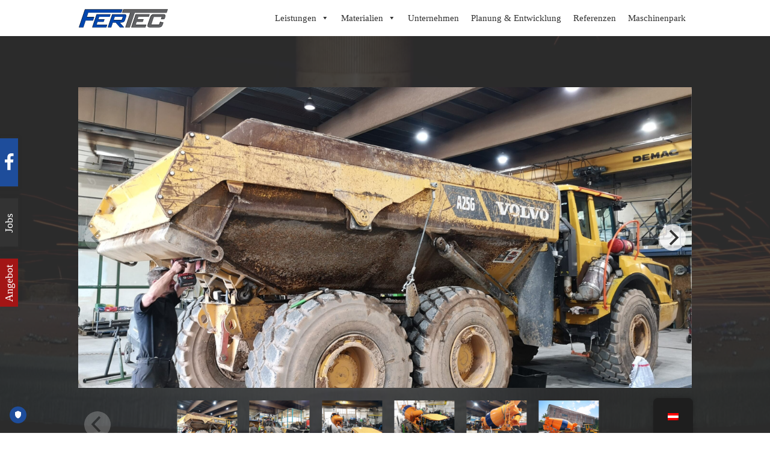

--- FILE ---
content_type: text/html; charset=UTF-8
request_url: https://fertec.at/umbau-muldenkipper/
body_size: 16427
content:
<!DOCTYPE html>
<html lang="de-AT" prefix="og: https://ogp.me/ns#" >
<head>
<meta charset="UTF-8">
<meta name="viewport" content="width=device-width, initial-scale=1.0">
<!-- WP_HEAD() START -->
<style>img:is([sizes="auto" i], [sizes^="auto," i]) { contain-intrinsic-size: 3000px 1500px }</style>
<!-- Suchmaschinen-Optimierung durch Rank Math PRO - https://rankmath.com/ -->
<title>Umbau Muldenkipper - Fertec</title>
<meta name="robots" content="follow, index, max-snippet:-1, max-video-preview:-1, max-image-preview:large"/>
<link rel="canonical" href="https://fertec.at/umbau-muldenkipper/" />
<meta property="og:locale" content="de_DE" />
<meta property="og:type" content="article" />
<meta property="og:title" content="Umbau Muldenkipper - Fertec" />
<meta property="og:url" content="https://fertec.at/umbau-muldenkipper/" />
<meta property="og:site_name" content="Fertec" />
<meta property="article:publisher" content="https://www.facebook.com/profile.php?id=100063673928177" />
<meta property="article:section" content="Maschinenbau" />
<meta property="og:updated_time" content="2022-09-20T13:53:39+02:00" />
<meta property="og:image" content="https://fertec.at/wp-content/uploads/2022/06/IMG_20220608_094705.jpg" />
<meta property="og:image:secure_url" content="https://fertec.at/wp-content/uploads/2022/06/IMG_20220608_094705.jpg" />
<meta property="og:image:width" content="1000" />
<meta property="og:image:height" content="750" />
<meta property="og:image:alt" content="Umbau Muldenkipper" />
<meta property="og:image:type" content="image/jpeg" />
<meta property="article:published_time" content="2022-06-22T09:34:03+02:00" />
<meta property="article:modified_time" content="2022-09-20T13:53:39+02:00" />
<meta name="twitter:card" content="summary_large_image" />
<meta name="twitter:title" content="Umbau Muldenkipper - Fertec" />
<meta name="twitter:image" content="https://fertec.at/wp-content/uploads/2022/06/IMG_20220608_094705.jpg" />
<meta name="twitter:label1" content="Verfasst von" />
<meta name="twitter:data1" content="Melanie" />
<meta name="twitter:label2" content="Lesedauer" />
<meta name="twitter:data2" content="Weniger als eine Minute" />
<script type="application/ld+json" class="rank-math-schema-pro">{"@context":"https://schema.org","@graph":[{"@type":"Place","@id":"https://fertec.at/#place","address":{"@type":"PostalAddress","streetAddress":"Pass Grie\u00dfen Str. 5","postalCode":"6395","addressCountry":"Hochfilzen"}},{"@type":["LocalBusiness","Organization"],"@id":"https://fertec.at/#organization","name":"Fertec","url":"https://fertec.at","sameAs":["https://www.facebook.com/profile.php?id=100063673928177"],"email":"mr@fertec.at","address":{"@type":"PostalAddress","streetAddress":"Pass Grie\u00dfen Str. 5","postalCode":"6395","addressCountry":"Hochfilzen"},"logo":{"@type":"ImageObject","@id":"https://fertec.at/#logo","url":"https://fertec.at/wp-content/uploads/2020/05/logo.png","contentUrl":"https://fertec.at/wp-content/uploads/2020/05/logo.png","caption":"Fertec","inLanguage":"de-AT","width":"600","height":"138"},"openingHours":["Monday,Tuesday,Wednesday,Thursday,Friday 09:00-17:00"],"location":{"@id":"https://fertec.at/#place"},"image":{"@id":"https://fertec.at/#logo"},"telephone":"+43 (0) 5359 20 123 14"},{"@type":"WebSite","@id":"https://fertec.at/#website","url":"https://fertec.at","name":"Fertec","alternateName":"Laser Cutting Service","publisher":{"@id":"https://fertec.at/#organization"},"inLanguage":"de-AT"},{"@type":"ImageObject","@id":"https://fertec.at/wp-content/uploads/2022/06/IMG_20220608_094705.jpg","url":"https://fertec.at/wp-content/uploads/2022/06/IMG_20220608_094705.jpg","width":"1000","height":"750","inLanguage":"de-AT"},{"@type":"WebPage","@id":"https://fertec.at/umbau-muldenkipper/#webpage","url":"https://fertec.at/umbau-muldenkipper/","name":"Umbau Muldenkipper - Fertec","datePublished":"2022-06-22T09:34:03+02:00","dateModified":"2022-09-20T13:53:39+02:00","isPartOf":{"@id":"https://fertec.at/#website"},"primaryImageOfPage":{"@id":"https://fertec.at/wp-content/uploads/2022/06/IMG_20220608_094705.jpg"},"inLanguage":"de-AT"},{"@type":"Person","@id":"https://fertec.at/author/melanie/","name":"Melanie","url":"https://fertec.at/author/melanie/","image":{"@type":"ImageObject","@id":"https://secure.gravatar.com/avatar/3e2ef3f304b6b9c99a3f401eab2a643fd1ab5058cf4507b1a3c372b89c204ae0?s=96&amp;d=mm&amp;r=g","url":"https://secure.gravatar.com/avatar/3e2ef3f304b6b9c99a3f401eab2a643fd1ab5058cf4507b1a3c372b89c204ae0?s=96&amp;d=mm&amp;r=g","caption":"Melanie","inLanguage":"de-AT"},"worksFor":{"@id":"https://fertec.at/#organization"}},{"@type":"BlogPosting","headline":"Umbau Muldenkipper - Fertec","datePublished":"2022-06-22T09:34:03+02:00","dateModified":"2022-09-20T13:53:39+02:00","articleSection":"Maschinenbau","author":{"@id":"https://fertec.at/author/melanie/","name":"Melanie"},"publisher":{"@id":"https://fertec.at/#organization"},"name":"Umbau Muldenkipper - Fertec","@id":"https://fertec.at/umbau-muldenkipper/#richSnippet","isPartOf":{"@id":"https://fertec.at/umbau-muldenkipper/#webpage"},"image":{"@id":"https://fertec.at/wp-content/uploads/2022/06/IMG_20220608_094705.jpg"},"inLanguage":"de-AT","mainEntityOfPage":{"@id":"https://fertec.at/umbau-muldenkipper/#webpage"}}]}</script>
<!-- /Rank Math WordPress SEO Plugin -->
<link rel='stylesheet' id='wp-block-library-css' href='https://fertec.at/wp-includes/css/dist/block-library/style.min.css?ver=6.8.3' type='text/css' media='all' />
<style id='classic-theme-styles-inline-css' type='text/css'>
/*! This file is auto-generated */
.wp-block-button__link{color:#fff;background-color:#32373c;border-radius:9999px;box-shadow:none;text-decoration:none;padding:calc(.667em + 2px) calc(1.333em + 2px);font-size:1.125em}.wp-block-file__button{background:#32373c;color:#fff;text-decoration:none}
</style>
<style id='gutenberg-oxygen-colors-inline-css' type='text/css'>
.has-color-1-color { color: #1e4d9b} .has-color-1-background-color { background-color: #1e4d9b}.has-color-2-color { color: #333333} .has-color-2-background-color { background-color: #333333}.has-color-3-color { color: #ffffff} .has-color-3-background-color { background-color: #ffffff}.has-color-4-color { color: #eeeeee} .has-color-4-background-color { background-color: #eeeeee}
</style>
<style id='global-styles-inline-css' type='text/css'>
:root{--wp--preset--aspect-ratio--square: 1;--wp--preset--aspect-ratio--4-3: 4/3;--wp--preset--aspect-ratio--3-4: 3/4;--wp--preset--aspect-ratio--3-2: 3/2;--wp--preset--aspect-ratio--2-3: 2/3;--wp--preset--aspect-ratio--16-9: 16/9;--wp--preset--aspect-ratio--9-16: 9/16;--wp--preset--color--black: #000000;--wp--preset--color--cyan-bluish-gray: #abb8c3;--wp--preset--color--white: #ffffff;--wp--preset--color--pale-pink: #f78da7;--wp--preset--color--vivid-red: #cf2e2e;--wp--preset--color--luminous-vivid-orange: #ff6900;--wp--preset--color--luminous-vivid-amber: #fcb900;--wp--preset--color--light-green-cyan: #7bdcb5;--wp--preset--color--vivid-green-cyan: #00d084;--wp--preset--color--pale-cyan-blue: #8ed1fc;--wp--preset--color--vivid-cyan-blue: #0693e3;--wp--preset--color--vivid-purple: #9b51e0;--wp--preset--color--color-1: #1e4d9b;--wp--preset--color--color-2: #333333;--wp--preset--color--color-3: #ffffff;--wp--preset--color--color-4: #eeeeee;--wp--preset--gradient--vivid-cyan-blue-to-vivid-purple: linear-gradient(135deg,rgba(6,147,227,1) 0%,rgb(155,81,224) 100%);--wp--preset--gradient--light-green-cyan-to-vivid-green-cyan: linear-gradient(135deg,rgb(122,220,180) 0%,rgb(0,208,130) 100%);--wp--preset--gradient--luminous-vivid-amber-to-luminous-vivid-orange: linear-gradient(135deg,rgba(252,185,0,1) 0%,rgba(255,105,0,1) 100%);--wp--preset--gradient--luminous-vivid-orange-to-vivid-red: linear-gradient(135deg,rgba(255,105,0,1) 0%,rgb(207,46,46) 100%);--wp--preset--gradient--very-light-gray-to-cyan-bluish-gray: linear-gradient(135deg,rgb(238,238,238) 0%,rgb(169,184,195) 100%);--wp--preset--gradient--cool-to-warm-spectrum: linear-gradient(135deg,rgb(74,234,220) 0%,rgb(151,120,209) 20%,rgb(207,42,186) 40%,rgb(238,44,130) 60%,rgb(251,105,98) 80%,rgb(254,248,76) 100%);--wp--preset--gradient--blush-light-purple: linear-gradient(135deg,rgb(255,206,236) 0%,rgb(152,150,240) 100%);--wp--preset--gradient--blush-bordeaux: linear-gradient(135deg,rgb(254,205,165) 0%,rgb(254,45,45) 50%,rgb(107,0,62) 100%);--wp--preset--gradient--luminous-dusk: linear-gradient(135deg,rgb(255,203,112) 0%,rgb(199,81,192) 50%,rgb(65,88,208) 100%);--wp--preset--gradient--pale-ocean: linear-gradient(135deg,rgb(255,245,203) 0%,rgb(182,227,212) 50%,rgb(51,167,181) 100%);--wp--preset--gradient--electric-grass: linear-gradient(135deg,rgb(202,248,128) 0%,rgb(113,206,126) 100%);--wp--preset--gradient--midnight: linear-gradient(135deg,rgb(2,3,129) 0%,rgb(40,116,252) 100%);--wp--preset--font-size--small: 13px;--wp--preset--font-size--medium: 20px;--wp--preset--font-size--large: 36px;--wp--preset--font-size--x-large: 42px;--wp--preset--spacing--20: 0.44rem;--wp--preset--spacing--30: 0.67rem;--wp--preset--spacing--40: 1rem;--wp--preset--spacing--50: 1.5rem;--wp--preset--spacing--60: 2.25rem;--wp--preset--spacing--70: 3.38rem;--wp--preset--spacing--80: 5.06rem;--wp--preset--shadow--natural: 6px 6px 9px rgba(0, 0, 0, 0.2);--wp--preset--shadow--deep: 12px 12px 50px rgba(0, 0, 0, 0.4);--wp--preset--shadow--sharp: 6px 6px 0px rgba(0, 0, 0, 0.2);--wp--preset--shadow--outlined: 6px 6px 0px -3px rgba(255, 255, 255, 1), 6px 6px rgba(0, 0, 0, 1);--wp--preset--shadow--crisp: 6px 6px 0px rgba(0, 0, 0, 1);}:where(.is-layout-flex){gap: 0.5em;}:where(.is-layout-grid){gap: 0.5em;}body .is-layout-flex{display: flex;}.is-layout-flex{flex-wrap: wrap;align-items: center;}.is-layout-flex > :is(*, div){margin: 0;}body .is-layout-grid{display: grid;}.is-layout-grid > :is(*, div){margin: 0;}:where(.wp-block-columns.is-layout-flex){gap: 2em;}:where(.wp-block-columns.is-layout-grid){gap: 2em;}:where(.wp-block-post-template.is-layout-flex){gap: 1.25em;}:where(.wp-block-post-template.is-layout-grid){gap: 1.25em;}.has-black-color{color: var(--wp--preset--color--black) !important;}.has-cyan-bluish-gray-color{color: var(--wp--preset--color--cyan-bluish-gray) !important;}.has-white-color{color: var(--wp--preset--color--white) !important;}.has-pale-pink-color{color: var(--wp--preset--color--pale-pink) !important;}.has-vivid-red-color{color: var(--wp--preset--color--vivid-red) !important;}.has-luminous-vivid-orange-color{color: var(--wp--preset--color--luminous-vivid-orange) !important;}.has-luminous-vivid-amber-color{color: var(--wp--preset--color--luminous-vivid-amber) !important;}.has-light-green-cyan-color{color: var(--wp--preset--color--light-green-cyan) !important;}.has-vivid-green-cyan-color{color: var(--wp--preset--color--vivid-green-cyan) !important;}.has-pale-cyan-blue-color{color: var(--wp--preset--color--pale-cyan-blue) !important;}.has-vivid-cyan-blue-color{color: var(--wp--preset--color--vivid-cyan-blue) !important;}.has-vivid-purple-color{color: var(--wp--preset--color--vivid-purple) !important;}.has-black-background-color{background-color: var(--wp--preset--color--black) !important;}.has-cyan-bluish-gray-background-color{background-color: var(--wp--preset--color--cyan-bluish-gray) !important;}.has-white-background-color{background-color: var(--wp--preset--color--white) !important;}.has-pale-pink-background-color{background-color: var(--wp--preset--color--pale-pink) !important;}.has-vivid-red-background-color{background-color: var(--wp--preset--color--vivid-red) !important;}.has-luminous-vivid-orange-background-color{background-color: var(--wp--preset--color--luminous-vivid-orange) !important;}.has-luminous-vivid-amber-background-color{background-color: var(--wp--preset--color--luminous-vivid-amber) !important;}.has-light-green-cyan-background-color{background-color: var(--wp--preset--color--light-green-cyan) !important;}.has-vivid-green-cyan-background-color{background-color: var(--wp--preset--color--vivid-green-cyan) !important;}.has-pale-cyan-blue-background-color{background-color: var(--wp--preset--color--pale-cyan-blue) !important;}.has-vivid-cyan-blue-background-color{background-color: var(--wp--preset--color--vivid-cyan-blue) !important;}.has-vivid-purple-background-color{background-color: var(--wp--preset--color--vivid-purple) !important;}.has-black-border-color{border-color: var(--wp--preset--color--black) !important;}.has-cyan-bluish-gray-border-color{border-color: var(--wp--preset--color--cyan-bluish-gray) !important;}.has-white-border-color{border-color: var(--wp--preset--color--white) !important;}.has-pale-pink-border-color{border-color: var(--wp--preset--color--pale-pink) !important;}.has-vivid-red-border-color{border-color: var(--wp--preset--color--vivid-red) !important;}.has-luminous-vivid-orange-border-color{border-color: var(--wp--preset--color--luminous-vivid-orange) !important;}.has-luminous-vivid-amber-border-color{border-color: var(--wp--preset--color--luminous-vivid-amber) !important;}.has-light-green-cyan-border-color{border-color: var(--wp--preset--color--light-green-cyan) !important;}.has-vivid-green-cyan-border-color{border-color: var(--wp--preset--color--vivid-green-cyan) !important;}.has-pale-cyan-blue-border-color{border-color: var(--wp--preset--color--pale-cyan-blue) !important;}.has-vivid-cyan-blue-border-color{border-color: var(--wp--preset--color--vivid-cyan-blue) !important;}.has-vivid-purple-border-color{border-color: var(--wp--preset--color--vivid-purple) !important;}.has-vivid-cyan-blue-to-vivid-purple-gradient-background{background: var(--wp--preset--gradient--vivid-cyan-blue-to-vivid-purple) !important;}.has-light-green-cyan-to-vivid-green-cyan-gradient-background{background: var(--wp--preset--gradient--light-green-cyan-to-vivid-green-cyan) !important;}.has-luminous-vivid-amber-to-luminous-vivid-orange-gradient-background{background: var(--wp--preset--gradient--luminous-vivid-amber-to-luminous-vivid-orange) !important;}.has-luminous-vivid-orange-to-vivid-red-gradient-background{background: var(--wp--preset--gradient--luminous-vivid-orange-to-vivid-red) !important;}.has-very-light-gray-to-cyan-bluish-gray-gradient-background{background: var(--wp--preset--gradient--very-light-gray-to-cyan-bluish-gray) !important;}.has-cool-to-warm-spectrum-gradient-background{background: var(--wp--preset--gradient--cool-to-warm-spectrum) !important;}.has-blush-light-purple-gradient-background{background: var(--wp--preset--gradient--blush-light-purple) !important;}.has-blush-bordeaux-gradient-background{background: var(--wp--preset--gradient--blush-bordeaux) !important;}.has-luminous-dusk-gradient-background{background: var(--wp--preset--gradient--luminous-dusk) !important;}.has-pale-ocean-gradient-background{background: var(--wp--preset--gradient--pale-ocean) !important;}.has-electric-grass-gradient-background{background: var(--wp--preset--gradient--electric-grass) !important;}.has-midnight-gradient-background{background: var(--wp--preset--gradient--midnight) !important;}.has-small-font-size{font-size: var(--wp--preset--font-size--small) !important;}.has-medium-font-size{font-size: var(--wp--preset--font-size--medium) !important;}.has-large-font-size{font-size: var(--wp--preset--font-size--large) !important;}.has-x-large-font-size{font-size: var(--wp--preset--font-size--x-large) !important;}
:where(.wp-block-post-template.is-layout-flex){gap: 1.25em;}:where(.wp-block-post-template.is-layout-grid){gap: 1.25em;}
:where(.wp-block-columns.is-layout-flex){gap: 2em;}:where(.wp-block-columns.is-layout-grid){gap: 2em;}
:root :where(.wp-block-pullquote){font-size: 1.5em;line-height: 1.6;}
</style>
<link rel='stylesheet' id='imagehover-css-css' href='https://fertec.at/wp-content/plugins/my-custom-functionality-master/assets/css/imagehover.min.css?ver=6.8.3' type='text/css' media='all' />
<link rel='stylesheet' id='flickity-css-css' href='https://fertec.at/wp-content/plugins/my-custom-functionality-master/assets/css/flickity.css?ver=6.8.3' type='text/css' media='all' />
<link rel='stylesheet' id='oxygen-css' href='https://fertec.at/wp-content/plugins/oxygen/component-framework/oxygen.css?ver=4.9.1' type='text/css' media='all' />
<link rel='stylesheet' id='trp-floater-language-switcher-style-css' href='https://fertec.at/wp-content/plugins/translatepress-multilingual/assets/css/trp-floater-language-switcher.css?ver=3.0.4' type='text/css' media='all' />
<link rel='stylesheet' id='trp-language-switcher-style-css' href='https://fertec.at/wp-content/plugins/translatepress-multilingual/assets/css/trp-language-switcher.css?ver=3.0.4' type='text/css' media='all' />
<link rel='stylesheet' id='megamenu-css' href='https://fertec.at/wp-content/uploads/maxmegamenu/style.css?ver=7e1e0c' type='text/css' media='all' />
<link rel='stylesheet' id='dashicons-css' href='https://fertec.at/wp-includes/css/dashicons.min.css?ver=6.8.3' type='text/css' media='all' />
<link rel='stylesheet' id='megamenu-genericons-css' href='https://fertec.at/wp-content/plugins/megamenu-pro/icons/genericons/genericons/genericons.css?ver=2.1' type='text/css' media='all' />
<link rel='stylesheet' id='megamenu-fontawesome-css' href='https://fertec.at/wp-content/plugins/megamenu-pro/icons/fontawesome/css/font-awesome.min.css?ver=2.1' type='text/css' media='all' />
<link rel='stylesheet' id='megamenu-fontawesome5-css' href='https://fertec.at/wp-content/plugins/megamenu-pro/icons/fontawesome5/css/all.min.css?ver=2.1' type='text/css' media='all' />
<!--n2css--><!--n2js--><script type="text/javascript" src="https://fertec.at/wp-includes/js/jquery/jquery.min.js?ver=3.7.1" id="jquery-core-js"></script>
<link rel="https://api.w.org/" href="https://fertec.at/wp-json/" /><link rel="alternate" title="JSON" type="application/json" href="https://fertec.at/wp-json/wp/v2/posts/1093" /><link rel="EditURI" type="application/rsd+xml" title="RSD" href="https://fertec.at/xmlrpc.php?rsd" />
<meta name="generator" content="WordPress 6.8.3" />
<link rel='shortlink' href='https://fertec.at/?p=1093' />
<link rel="alternate" title="oEmbed (JSON)" type="application/json+oembed" href="https://fertec.at/wp-json/oembed/1.0/embed?url=https%3A%2F%2Ffertec.at%2Fumbau-muldenkipper%2F" />
<link rel="alternate" title="oEmbed (XML)" type="text/xml+oembed" href="https://fertec.at/wp-json/oembed/1.0/embed?url=https%3A%2F%2Ffertec.at%2Fumbau-muldenkipper%2F&#038;format=xml" />
<!-- TRUENDO Privacy Center -->
<script async="" id="truendoAutoBlock" type="text/javascript" src="https://cdn.priv.center/pc/truendo_cmp.pid.js" data-siteid="66e3dd8a-8334-458a-99ff-5e0f05dd07c0"></script>
<!-- End TRUENDO Privacy Center -->
<link href="https://fonts.klubarbeit.net/css?family=Open+Sans:100,200,300,400,500,600,700,800,900|Mukta:100,200,300,400,500,600,700,800,900" rel="stylesheet"><link rel="alternate" hreflang="de-AT" href="https://fertec.at/umbau-muldenkipper/"/>
<link rel="alternate" hreflang="en-GB" href="https://fertec.at/en/umbau-muldenkipper/"/>
<link rel="alternate" hreflang="de" href="https://fertec.at/umbau-muldenkipper/"/>
<link rel="alternate" hreflang="en" href="https://fertec.at/en/umbau-muldenkipper/"/>
<link rel="icon" href="https://fertec.at/wp-content/uploads/2020/06/fav-150x150.png" sizes="32x32" />
<link rel="icon" href="https://fertec.at/wp-content/uploads/2020/06/fav.png" sizes="192x192" />
<link rel="apple-touch-icon" href="https://fertec.at/wp-content/uploads/2020/06/fav.png" />
<meta name="msapplication-TileImage" content="https://fertec.at/wp-content/uploads/2020/06/fav.png" />
<style type="text/css">/** Mega Menu CSS: fs **/</style>
<link rel='stylesheet' id='oxygen-cache-642-css' href='//fertec.at/wp-content/uploads/oxygen/css/642.css?cache=1656571095&#038;ver=6.8.3' type='text/css' media='all' />
<link rel='stylesheet' id='oxygen-cache-622-css' href='//fertec.at/wp-content/uploads/oxygen/css/622.css?cache=1656571097&#038;ver=6.8.3' type='text/css' media='all' />
<link rel='stylesheet' id='oxygen-universal-styles-css' href='//fertec.at/wp-content/uploads/oxygen/css/universal.css?cache=1712826700&#038;ver=6.8.3' type='text/css' media='all' />
<link rel='stylesheet' id='microthemer-css' href='https://fertec.at/wp-content/micro-themes/active-styles.css?mts=150&#038;ver=6.8.3' type='text/css' media='all' />
<!-- END OF WP_HEAD() -->
</head>
<body class="wp-singular post-template-default single single-post postid-1093 single-format-standard wp-theme-oxygen-is-not-a-theme  wp-embed-responsive oxygen-body translatepress-de_AT mega-menu-max-mega-menu-1 mt-1093 mt-post-umbau-muldenkipper" >
<header id="_header-1-642" class="oxy-header-wrapper oxy-sticky-header oxy-overlay-header oxy-header" ><div id="_header_row-2-642" class="oxy-header-row" ><div class="oxy-header-container"><div id="_header_left-3-642" class="oxy-header-left" ><a id="link-4-642" class="ct-link" href="https://fertec.at/" target="_self"  ></a></div><div id="_header_center-5-642" class="oxy-header-center" ></div><div id="_header_right-6-642" class="oxy-header-right" ><div id="shortcode-7-642" class="ct-shortcode" ><div id="mega-menu-wrap-max_mega_menu_1" class="mega-menu-wrap"><div class="mega-menu-toggle"><div class="mega-toggle-blocks-left"></div><div class="mega-toggle-blocks-center"></div><div class="mega-toggle-blocks-right"><div class='mega-toggle-block mega-icon-block mega-toggle-block-1' id='mega-toggle-block-1'><a class='mega-icon' href='mailto:office@fertec.at' target='_self' title='Email schreiben an Fertec'></a></div><div class='mega-toggle-block mega-icon-block mega-toggle-block-2' id='mega-toggle-block-2'><a class='mega-icon' href='tel:+43535920123' target='_self' title='Jetzt Fertec anrufen'></a></div><div class='mega-toggle-block mega-spacer-block mega-toggle-block-3' id='mega-toggle-block-3'></div><div class='mega-toggle-block mega-menu-toggle-animated-block mega-toggle-block-4' id='mega-toggle-block-4'><button aria-label="Toggle Menu" class="mega-toggle-animated mega-toggle-animated-slider" type="button" aria-expanded="false">
<span class="mega-toggle-animated-box">
<span class="mega-toggle-animated-inner"></span>
</span>
</button></div></div></div><ul id="mega-menu-max_mega_menu_1" class="mega-menu max-mega-menu mega-menu-horizontal mega-no-js" data-event="hover_intent" data-effect="fade_up" data-effect-speed="200" data-effect-mobile="disabled" data-effect-speed-mobile="0" data-panel-width="#div_block-30-14" data-mobile-force-width="body" data-second-click="go" data-document-click="collapse" data-vertical-behaviour="standard" data-breakpoint="1024" data-unbind="true" data-mobile-state="collapse_all" data-mobile-direction="vertical" data-hover-intent-timeout="300" data-hover-intent-interval="100"><li class="mega-menu-item mega-menu-item-type-custom mega-menu-item-object-custom mega-menu-item-has-children mega-menu-megamenu mega-align-bottom-left mega-menu-megamenu mega-menu-item-941" id="mega-menu-item-941"><a class="mega-menu-link" aria-expanded="false" tabindex="0">Leistungen<span class="mega-indicator" aria-hidden="true"></span></a>
<ul class="mega-sub-menu">
<li class="mega-menu-item mega-menu-item-type-post_type mega-menu-item-object-page mega-has-icon mega-icon-left mega-menu-column-standard mega-menu-columns-1-of-4 mega-has-description mega-menu-item-104" style="--columns:4; --span:1" id="mega-menu-item-104"><a class="mega-custom-icon mega-menu-link" href="https://fertec.at/laserschneiden-blech/"><span class="mega-description-group"><span class="mega-menu-title">Laserschneiden</span><span class="mega-menu-description">Schnell, individuell, vielfältig, kostengünstig</span></span></a></li><li class="mega-menu-item mega-menu-item-type-post_type mega-menu-item-object-page mega-has-icon mega-icon-left mega-menu-column-standard mega-menu-columns-1-of-4 mega-has-description mega-menu-item-103" style="--columns:4; --span:1" id="mega-menu-item-103"><a class="mega-custom-icon mega-menu-link" href="https://fertec.at/plasmaschneiden/"><span class="mega-description-group"><span class="mega-menu-title">Plasmaschneiden</span><span class="mega-menu-description">Schneiden von diversen Blechen in mittlerer Stärke</span></span></a></li><li class="mega-menu-item mega-menu-item-type-post_type mega-menu-item-object-page mega-has-icon mega-icon-left mega-menu-column-standard mega-menu-columns-1-of-4 mega-has-description mega-menu-item-102" style="--columns:4; --span:1" id="mega-menu-item-102"><a class="mega-custom-icon mega-menu-link" href="https://fertec.at/autogenschneiden/"><span class="mega-description-group"><span class="mega-menu-title">Autogenschneiden</span><span class="mega-menu-description">Schneiden im hohen Materialstärkenbereich</span></span></a></li><li class="mega-menu-item mega-menu-item-type-post_type mega-menu-item-object-page mega-has-icon mega-icon-left mega-menu-column-standard mega-menu-columns-1-of-4 mega-has-description mega-menu-item-101" style="--columns:4; --span:1" id="mega-menu-item-101"><a class="mega-custom-icon mega-menu-link" href="https://fertec.at/formen-fugen/"><span class="mega-description-group"><span class="mega-menu-title">Formen &#038; Fügen</span><span class="mega-menu-description">Biegen, Kanten & Profilieren</span></span></a></li><li class="mega-menu-item mega-menu-item-type-post_type mega-menu-item-object-page mega-has-icon mega-icon-left mega-menu-column-standard mega-menu-columns-1-of-4 mega-menu-clear mega-has-description mega-menu-item-100" style="--columns:4; --span:1" id="mega-menu-item-100"><a class="mega-custom-icon mega-menu-link" href="https://fertec.at/blechbearbeitung/"><span class="mega-description-group"><span class="mega-menu-title">Blechverarbeitung</span><span class="mega-menu-description">Herstellung von komplexen Blechteilen</span></span></a></li><li class="mega-menu-item mega-menu-item-type-post_type mega-menu-item-object-page mega-has-icon mega-icon-left mega-menu-column-standard mega-menu-columns-1-of-4 mega-has-description mega-menu-item-99" style="--columns:4; --span:1" id="mega-menu-item-99"><a class="mega-custom-icon mega-menu-link" href="https://fertec.at/sondermaschinenbau/"><span class="mega-description-group"><span class="mega-menu-title">Maschinenbau</span><span class="mega-menu-description">Präzise Sonderlösungen für speziellen Anforderungen</span></span></a></li><li class="mega-menu-item mega-menu-item-type-post_type mega-menu-item-object-page mega-has-icon mega-icon-left mega-menu-column-standard mega-menu-columns-1-of-4 mega-has-description mega-menu-item-521" style="--columns:4; --span:1" id="mega-menu-item-521"><a class="mega-custom-icon mega-menu-link" href="https://fertec.at/fm-metalltechnik/"><span class="mega-description-group"><span class="mega-menu-title">Spanende Bearbeitung</span><span class="mega-menu-description">Modernste Fertigung - Drehen, fräsen, bohren</span></span></a></li><li class="mega-menu-item mega-menu-item-type-post_type mega-menu-item-object-page mega-has-icon mega-icon-left mega-menu-column-standard mega-menu-columns-1-of-4 mega-has-description mega-menu-item-98" style="--columns:4; --span:1" id="mega-menu-item-98"><a class="mega-custom-icon mega-menu-link" href="https://fertec.at/stahlbau/"><span class="mega-description-group"><span class="mega-menu-title">Stahlbau</span><span class="mega-menu-description">Ihr Spezialist für Stahlbau - die Urform der Schlosserei</span></span></a></li></ul>
</li><li class="mega-menu-item mega-menu-item-type-post_type mega-menu-item-object-page mega-menu-item-has-children mega-align-bottom-left mega-menu-flyout mega-disable-link mega-menu-item-123" id="mega-menu-item-123"><a class="mega-menu-link" tabindex="0" aria-expanded="false" role="button">Materialien<span class="mega-indicator" aria-hidden="true"></span></a>
<ul class="mega-sub-menu">
<li class="mega-menu-item mega-menu-item-type-post_type mega-menu-item-object-page mega-has-icon mega-icon-left mega-menu-item-122" id="mega-menu-item-122"><a class="dashicons-arrow-right mega-menu-link" href="https://fertec.at/stahl/">Stahl</a></li><li class="mega-menu-item mega-menu-item-type-post_type mega-menu-item-object-page mega-has-icon mega-icon-left mega-menu-item-120" id="mega-menu-item-120"><a class="dashicons-arrow-right mega-menu-link" href="https://fertec.at/hardox/">Hardox</a></li><li class="mega-menu-item mega-menu-item-type-post_type mega-menu-item-object-page mega-has-icon mega-icon-left mega-menu-item-121" id="mega-menu-item-121"><a class="dashicons-arrow-right mega-menu-link" href="https://fertec.at/edelstahl/">Edelstahl</a></li><li class="mega-menu-item mega-menu-item-type-post_type mega-menu-item-object-page mega-has-icon mega-icon-left mega-menu-item-833" id="mega-menu-item-833"><a class="dashicons-arrow-right mega-menu-link" href="https://fertec.at/aluminium/">Aluminium</a></li></ul>
</li><li class="mega-menu-item mega-menu-item-type-post_type mega-menu-item-object-page mega-align-bottom-left mega-menu-flyout mega-menu-item-124" id="mega-menu-item-124"><a class="mega-menu-link" href="https://fertec.at/unternehmen/" tabindex="0">Unternehmen</a></li><li class="mega-menu-item mega-menu-item-type-post_type mega-menu-item-object-page mega-align-bottom-left mega-menu-flyout mega-menu-item-125" id="mega-menu-item-125"><a class="mega-menu-link" href="https://fertec.at/planung-entwicklung/" tabindex="0">Planung &#038; Entwicklung</a></li><li class="mega-menu-item mega-menu-item-type-post_type mega-menu-item-object-page mega-align-bottom-left mega-menu-flyout mega-menu-item-493" id="mega-menu-item-493"><a class="mega-menu-link" href="https://fertec.at/referenzen/" tabindex="0">Referenzen</a></li><li class="mega-menu-item mega-menu-item-type-post_type mega-menu-item-object-page mega-align-bottom-left mega-menu-flyout mega-menu-item-527" id="mega-menu-item-527"><a class="mega-menu-link" href="https://fertec.at/maschinenpark/" tabindex="0">Maschinenpark</a></li></ul></div></div></div></div></div></header>
<script type="text/javascript">
jQuery(document).ready(function() {
var selector = "#_header-1-642",
scrollval = parseInt("200");
if (!scrollval || scrollval < 1) {
jQuery("body").css("margin-top", jQuery(selector).outerHeight());
jQuery(selector).addClass("oxy-sticky-header-active");
}
else {
var scrollTopOld = 0;
jQuery(window).scroll(function() {
if (!jQuery('body').hasClass('oxy-nav-menu-prevent-overflow')) {
if (jQuery(this).scrollTop() > scrollval 
) {
if (
!jQuery(selector).hasClass("oxy-sticky-header-active")) {
if (jQuery(selector).css('position')!='absolute') {
jQuery("body").css("margin-top", jQuery(selector).outerHeight());
}
jQuery(selector)
.addClass("oxy-sticky-header-active")
.addClass("oxy-sticky-header-fade-in");
}
}
else {
jQuery(selector)
.removeClass("oxy-sticky-header-fade-in")
.removeClass("oxy-sticky-header-active");
if (jQuery(selector).css('position')!='absolute') {
jQuery("body").css("margin-top", "");
}
}
scrollTopOld = jQuery(this).scrollTop();
}
})
}
});
</script><section id="section-8-642" class=" ct-section" ><div class="ct-section-inner-wrap"><div id="div_block-9-642" class="ct-div-block" ></div></div></section><section id="section-1-622" class=" ct-section" ><div class="ct-section-inner-wrap"><div id="code_block-6-622" class="ct-code-block" ><link rel="stylesheet" href="https://cdn.jsdelivr.net/gh/fancyapps/fancybox@3.5.7/dist/jquery.fancybox.min.css" />
<script src="https://cdn.jsdelivr.net/gh/fancyapps/fancybox@3.5.7/dist/jquery.fancybox.min.js"></script>
<div class="carousel carousel-main" data-flickity='{ "pageDots": false }'>
<div class="carousel-cell fd-img-cover fd-img-height-main">
<a href="https://fertec.at/wp-content/uploads/2022/06/6-scaled.jpg" data-fancybox="images">
<img src="https://fertec.at/wp-content/uploads/2022/06/6-scaled.jpg" />
</a>
</div>
<div class="carousel-cell fd-img-cover fd-img-height-main">
<a href="https://fertec.at/wp-content/uploads/2022/06/2-1.jpg" data-fancybox="images">
<img src="https://fertec.at/wp-content/uploads/2022/06/2-1.jpg" />
</a>
</div>
<div class="carousel-cell fd-img-cover fd-img-height-main">
<a href="https://fertec.at/wp-content/uploads/2022/06/3-1.jpg" data-fancybox="images">
<img src="https://fertec.at/wp-content/uploads/2022/06/3-1.jpg" />
</a>
</div>
<div class="carousel-cell fd-img-cover fd-img-height-main">
<a href="https://fertec.at/wp-content/uploads/2022/06/5.jpg" data-fancybox="images">
<img src="https://fertec.at/wp-content/uploads/2022/06/5.jpg" />
</a>
</div>
<div class="carousel-cell fd-img-cover fd-img-height-main">
<a href="https://fertec.at/wp-content/uploads/2022/06/4.jpg" data-fancybox="images">
<img src="https://fertec.at/wp-content/uploads/2022/06/4.jpg" />
</a>
</div>
<div class="carousel-cell fd-img-cover fd-img-height-main">
<a href="https://fertec.at/wp-content/uploads/2022/06/1-1.jpg" data-fancybox="images">
<img src="https://fertec.at/wp-content/uploads/2022/06/1-1.jpg" />
</a>
</div>
</div>
<div class="carousel carousel-nav"
data-flickity='{ "asNavFor": ".carousel-main", "contain": true, "pageDots": false }'>
<div class="carousel-cell fd-img-cover">
<img class="fd-img-post-slider" src="https://fertec.at/wp-content/uploads/2022/06/6-scaled.jpg" />
</div>
<div class="carousel-cell fd-img-cover">
<img class="fd-img-post-slider" src="https://fertec.at/wp-content/uploads/2022/06/2-1.jpg" />
</div>
<div class="carousel-cell fd-img-cover">
<img class="fd-img-post-slider" src="https://fertec.at/wp-content/uploads/2022/06/3-1.jpg" />
</div>
<div class="carousel-cell fd-img-cover">
<img class="fd-img-post-slider" src="https://fertec.at/wp-content/uploads/2022/06/5.jpg" />
</div>
<div class="carousel-cell fd-img-cover">
<img class="fd-img-post-slider" src="https://fertec.at/wp-content/uploads/2022/06/4.jpg" />
</div>
<div class="carousel-cell fd-img-cover">
<img class="fd-img-post-slider" src="https://fertec.at/wp-content/uploads/2022/06/1-1.jpg" />
</div>
</div>
</div></div></section><section id="section-10-622" class=" ct-section" ><div class="ct-section-inner-wrap"><div id="div_block-11-622" class="ct-div-block" ><h1 id="headline-12-622" class="ct-headline"><span id="span-13-622" class="ct-span" >Umbau Muldenkipper</span></h1><div id="text_block-16-622" class="ct-text-block" ><span id="span-17-622" class="ct-span" ><div class="kvgmc6g5 cxmmr5t8 oygrvhab hcukyx3x c1et5uql ii04i59q">
<div dir="auto">Ein Muldenkipper wurde umgebaut zu einem Betonmischwagen. Die Arbeiten bestanden aus:</div>
<div dir="auto">- Abmontieren der alten Mulde</div>
<div dir="auto">- Grundgestell vorbereiten</div>
<div dir="auto">- Anbringen der Mischertrommel samt starken Antriebsmotor für den Hydraulikmotor.</div>
</div>
<div class="cxmmr5t8 oygrvhab hcukyx3x c1et5uql o9v6fnle ii04i59q">
<div dir="auto">Es war wieder einmal eine interessante und herausfordernde Arbeit, welche mit Freude durchgeführt wurde.</div>
</div>
</span></div></div><a id="link_button-22-622" class="ct-link-button " href="https://fertec.at/referenzen/" target="_self"  >zurück zur Übersicht</a></div></section><footer id="section-11-642" class=" ct-section" ><div class="ct-section-inner-wrap"><div id="new_columns-12-642" class="ct-new-columns" ><div id="div_block-13-642" class="ct-div-block" ><h3 id="headline-14-642" class="ct-headline">Adresse</h3><div id="code_block-15-642" class="ct-code-block" >			
<p>FERTEC Metalltechnik GmbH<br />
Geschäftsführer Christian Dödlinger<br />
Pass Grießen Straße 5<br />
6395 Hochfilzen<br />
Tirol - Österreich</p>
</div></div><div id="div_block-16-642" class="ct-div-block" ><h3 id="headline-17-642" class="ct-headline">Kontakt</h3><div id="code_block-18-642" class="ct-code-block fd-footer-color" >			
<p><a href="mailto:office@fertec.at">office@fertec.at</a><br />
<a href="tel:+43535920123">+43 5359 20 123</a></p>
</div></div><div id="div_block-19-642" class="ct-div-block" ><h3 id="headline-20-642" class="ct-headline">Links</h3><div id="code_block-21-642" class="ct-code-block fd-footer-color" >			
<p><a href="https://fertec.at/impressum/">Impressum</a><br />
<a href="https://fertec.at/datenschutz/">Datenschutz</a><br />
<a href="https://fertec.at/kontakt/">Kontakt</a><br />
<a href="https://fertec.at/fm-metalltechnik/">FM Metalltechnik</a></p>
</div></div><div id="div_block-22-642" class="ct-div-block" ><div id="_social_icons-23-642" class="oxy-social-icons" ><a href='https://www.facebook.com/Fertigungstechnik-D%C3%B6dlinger-Christian-Maschinen-Stahlbau-Blechbearbeitung-1536077373330993/' target='_blank' class='oxy-social-icons-facebook'><svg><title>Visit our Facebook</title><use xlink:href='#oxy-social-icons-icon-facebook'></use></svg></a><a href='https://www.youtube.com/channel/UCydRjvKpHlofYaEOc7XIydA' target='_blank' class='oxy-social-icons-youtube'><svg><title>Visit our YouTube channel</title><use xlink:href='#oxy-social-icons-icon-youtube'></use></svg></a></div></div></div></div></footer><div id="div_block-34-642" class="ct-div-block" ><div id="text_block-35-642" class="ct-text-block" >Jobs</div></div><div id="div_block-36-642" class="ct-div-block" ><div id="text_block-37-642" class="ct-text-block fd-footer-color" ><a href="/angebot">Angebot</a></div><div id="code_block-38-642" class="ct-code-block" ></div></div>            <div tabindex="-1" class="oxy-modal-backdrop  "
style="background-color: rgba(0,0,0,0.8);"
data-trigger="user_clicks_element"                data-trigger-selector="#div_block-52-14"                data-trigger-time="5"                data-trigger-time-unit="seconds"                data-close-automatically="no"                data-close-after-time="10"                data-close-after-time-unit="seconds"                data-trigger_scroll_amount="50"                data-trigger_scroll_direction="down"	            data-scroll_to_selector=""	            data-time_inactive="60"	            data-time-inactive-unit="seconds"	            data-number_of_clicks="3"	            data-close_on_esc="on"	            data-number_of_page_views="3"                data-close-after-form-submit="no"                data-open-again="always_show"                data-open-again-after-days="3"            >
<div id="modal-39-642" class="ct-modal" ><a id="link_button-40-642" class="ct-link-button oxy-close-modal" href="http://" target="_self"  ><b>X</b></a><div id="div_block-41-642" class="ct-div-block" ><div id="code_block-42-642" class="ct-code-block" >	<h3></h3>
<p><img loading="lazy" decoding="async" class="wp-image-276 aligncenter" src="https://fertec.at/wp-content/uploads/2020/05/stahl_web.jpg" alt="" width="388" height="240" srcset="https://fertec.at/wp-content/uploads/2020/05/stahl_web.jpg 2000w, https://fertec.at/wp-content/uploads/2020/05/stahl_web-300x186.jpg 300w, https://fertec.at/wp-content/uploads/2020/05/stahl_web-1024x633.jpg 1024w, https://fertec.at/wp-content/uploads/2020/05/stahl_web-768x475.jpg 768w, https://fertec.at/wp-content/uploads/2020/05/stahl_web-1536x950.jpg 1536w" sizes="auto, (max-width: 388px) 100vw, 388px" /></p>
<h3 style="text-align: center;">Aktuell sind folgende Stellen bei uns zu besetzen!</h3>
<p style="text-align: center;">- Maschinenbautechniker</p>
<p style="text-align: center;">-Stahlbautechniker</p>
<p style="text-align: center;">-Blechbearbeitungstechniker</p>
<p style="text-align: center;">-Anlagenbediener (vor allem Abkantpresse)</p>
<p style="text-align: center;"><strong>!38,5 h und 4 oder 5 Tage Woche!</strong></p>
<p style="text-align: center;"><strong>Bei Interesse eine E-Mail an:</strong><span style="color: #000000;"> <a style="color: #000000;" href="mailto:cd@fertec.at">cd@fertec.at</a></span></p>
</div></div></div>
</div>
<div id="div_block-43-642" class="ct-div-block" ><div id="fancy_icon-44-642" class="ct-fancy-icon" ><svg id="svg-fancy_icon-44-642"><use xlink:href="#FontAwesomeicon-facebook"></use></svg></div></div>            <div tabindex="-1" class="oxy-modal-backdrop left "
style="background-color: rgba(0,0,0,0.8);"
data-trigger="user_clicks_element"                data-trigger-selector="#div_block-67-14"                data-trigger-time="5"                data-trigger-time-unit="seconds"                data-close-automatically="no"                data-close-after-time="10"                data-close-after-time-unit="seconds"                data-trigger_scroll_amount="50"                data-trigger_scroll_direction="down"	            data-scroll_to_selector=""	            data-time_inactive="60"	            data-time-inactive-unit="seconds"	            data-number_of_clicks="3"	            data-close_on_esc="on"	            data-number_of_page_views="3"                data-close-after-form-submit="no"                data-open-again="always_show"                data-open-again-after-days="3"            >
<div id="modal-45-642" class="ct-modal" ><a id="link_button-46-642" class="ct-link-button oxy-close-modal" href="http://" target="_self"  ><b>X</b></a><div id="div_block-47-642" class="ct-div-block" ><div id="code_block-48-642" class="ct-code-block" ><iframe src="https://www.facebook.com/plugins/page.php?href=https%3A%2F%2Fwww.facebook.com%2FFertigungstechnik-D%25C3%25B6dlinger-Christian-Maschinen-Stahlbau-Blechbearbeitung-1536077373330993%2F&tabs=timeline&width=340&height=500&small_header=true&adapt_container_width=true&hide_cover=false&show_facepile=false&appId=1973807009531269" width="340" height="500" style="border:none;overflow:hidden" scrolling="no" frameborder="0" allowTransparency="true" allow="encrypted-media"></iframe></div></div></div>
</div>
<!-- WP_FOOTER -->
<template id="tp-language" data-tp-language="de_AT"></template><script type="speculationrules">
{"prefetch":[{"source":"document","where":{"and":[{"href_matches":"\/*"},{"not":{"href_matches":["\/wp-*.php","\/wp-admin\/*","\/wp-content\/uploads\/*","\/wp-content\/*","\/wp-content\/plugins\/*","\/wp-content\/themes\/oxygen-bare-minimum-theme\/*","\/wp-content\/themes\/oxygen-is-not-a-theme\/*","\/*\\?(.+)"]}},{"not":{"selector_matches":"a[rel~=\"nofollow\"]"}},{"not":{"selector_matches":".no-prefetch, .no-prefetch a"}}]},"eagerness":"conservative"}]}
</script>
<style>.ct-FontAwesomeicon-facebook{width:0.57142857142857em}</style>
<?xml version="1.0"?><svg xmlns="http://www.w3.org/2000/svg" xmlns:xlink="http://www.w3.org/1999/xlink" aria-hidden="true" style="position: absolute; width: 0; height: 0; overflow: hidden;" version="1.1"><defs><symbol id="FontAwesomeicon-facebook" viewBox="0 0 16 28"><title>facebook</title><path d="M14.984 0.187v4.125h-2.453c-1.922 0-2.281 0.922-2.281 2.25v2.953h4.578l-0.609 4.625h-3.969v11.859h-4.781v-11.859h-3.984v-4.625h3.984v-3.406c0-3.953 2.422-6.109 5.953-6.109 1.687 0 3.141 0.125 3.563 0.187z"/></symbol></defs></svg>        <div id="trp-floater-ls" onclick="" data-no-translation class="trp-language-switcher-container trp-floater-ls-flags trp-bottom-right trp-color-dark only-flags" >
<div id="trp-floater-ls-current-language" class="">
<a href="#" class="trp-floater-ls-disabled-language trp-ls-disabled-language" onclick="event.preventDefault()">
<img class="trp-flag-image" src="https://fertec.at/wp-content/plugins/translatepress-multilingual/assets/images/flags/de_AT.png" width="18" height="12" alt="de_AT" title="German">				</a>
</div>
<div id="trp-floater-ls-language-list" class="" >
<div class="trp-language-wrap trp-language-wrap-bottom">                    <a href="https://fertec.at/en/umbau-muldenkipper/"
title="English">
<img class="trp-flag-image" src="https://fertec.at/wp-content/plugins/translatepress-multilingual/assets/images/flags/en_GB.png" width="18" height="12" alt="en_GB" title="English">					          </a>
<a href="#" class="trp-floater-ls-disabled-language trp-ls-disabled-language" onclick="event.preventDefault()"><img class="trp-flag-image" src="https://fertec.at/wp-content/plugins/translatepress-multilingual/assets/images/flags/de_AT.png" width="18" height="12" alt="de_AT" title="German"></a></div>            </div>
</div>
<svg style="position: absolute; width: 0; height: 0; overflow: hidden;" version="1.1" xmlns="http://www.w3.org/2000/svg" xmlns:xlink="http://www.w3.org/1999/xlink">
<defs>
<symbol id="oxy-social-icons-icon-linkedin" viewBox="0 0 32 32">
<title>linkedin</title>
<path d="M12 12h5.535v2.837h0.079c0.77-1.381 2.655-2.837 5.464-2.837 5.842 0 6.922 3.637 6.922 8.367v9.633h-5.769v-8.54c0-2.037-0.042-4.657-3.001-4.657-3.005 0-3.463 2.218-3.463 4.509v8.688h-5.767v-18z"></path>
<path d="M2 12h6v18h-6v-18z"></path>
<path d="M8 7c0 1.657-1.343 3-3 3s-3-1.343-3-3c0-1.657 1.343-3 3-3s3 1.343 3 3z"></path>
</symbol>
<symbol id="oxy-social-icons-icon-facebook" viewBox="0 0 32 32">
<title>facebook</title>
<path d="M19 6h5v-6h-5c-3.86 0-7 3.14-7 7v3h-4v6h4v16h6v-16h5l1-6h-6v-3c0-0.542 0.458-1 1-1z"></path>
</symbol>
<symbol id="oxy-social-icons-icon-pinterest" viewBox="0 0 32 32">
<title>pinterest</title>
<path d="M16 2.138c-7.656 0-13.863 6.206-13.863 13.863 0 5.875 3.656 10.887 8.813 12.906-0.119-1.094-0.231-2.781 0.050-3.975 0.25-1.081 1.625-6.887 1.625-6.887s-0.412-0.831-0.412-2.056c0-1.925 1.119-3.369 2.506-3.369 1.181 0 1.756 0.887 1.756 1.95 0 1.188-0.756 2.969-1.15 4.613-0.331 1.381 0.688 2.506 2.050 2.506 2.462 0 4.356-2.6 4.356-6.35 0-3.319-2.387-5.638-5.787-5.638-3.944 0-6.256 2.956-6.256 6.019 0 1.194 0.456 2.469 1.031 3.163 0.113 0.137 0.131 0.256 0.094 0.4-0.106 0.438-0.338 1.381-0.387 1.575-0.063 0.256-0.2 0.306-0.463 0.188-1.731-0.806-2.813-3.337-2.813-5.369 0-4.375 3.175-8.387 9.156-8.387 4.806 0 8.544 3.425 8.544 8.006 0 4.775-3.012 8.625-7.194 8.625-1.406 0-2.725-0.731-3.175-1.594 0 0-0.694 2.644-0.863 3.294-0.313 1.206-1.156 2.712-1.725 3.631 1.3 0.4 2.675 0.619 4.106 0.619 7.656 0 13.863-6.206 13.863-13.863 0-7.662-6.206-13.869-13.863-13.869z"></path>
</symbol>
<symbol id="oxy-social-icons-icon-youtube" viewBox="0 0 32 32">
<title>youtube</title>
<path d="M31.681 9.6c0 0-0.313-2.206-1.275-3.175-1.219-1.275-2.581-1.281-3.206-1.356-4.475-0.325-11.194-0.325-11.194-0.325h-0.012c0 0-6.719 0-11.194 0.325-0.625 0.075-1.987 0.081-3.206 1.356-0.963 0.969-1.269 3.175-1.269 3.175s-0.319 2.588-0.319 5.181v2.425c0 2.587 0.319 5.181 0.319 5.181s0.313 2.206 1.269 3.175c1.219 1.275 2.819 1.231 3.531 1.369 2.563 0.244 10.881 0.319 10.881 0.319s6.725-0.012 11.2-0.331c0.625-0.075 1.988-0.081 3.206-1.356 0.962-0.969 1.275-3.175 1.275-3.175s0.319-2.587 0.319-5.181v-2.425c-0.006-2.588-0.325-5.181-0.325-5.181zM12.694 20.15v-8.994l8.644 4.513-8.644 4.481z"></path>
</symbol>
<symbol id="oxy-social-icons-icon-rss" viewBox="0 0 32 32">
<title>rss</title>
<path d="M4.259 23.467c-2.35 0-4.259 1.917-4.259 4.252 0 2.349 1.909 4.244 4.259 4.244 2.358 0 4.265-1.895 4.265-4.244-0-2.336-1.907-4.252-4.265-4.252zM0.005 10.873v6.133c3.993 0 7.749 1.562 10.577 4.391 2.825 2.822 4.384 6.595 4.384 10.603h6.16c-0-11.651-9.478-21.127-21.121-21.127zM0.012 0v6.136c14.243 0 25.836 11.604 25.836 25.864h6.152c0-17.64-14.352-32-31.988-32z"></path>
</symbol>
<symbol id="oxy-social-icons-icon-twitter" viewBox="0 0 512 512">
<title>twitter</title>
<path d="M389.2 48h70.6L305.6 224.2 487 464H345L233.7 318.6 106.5 464H35.8L200.7 275.5 26.8 48H172.4L272.9 180.9 389.2 48zM364.4 421.8h39.1L151.1 88h-42L364.4 421.8z"></path>
</symbol>
<symbol id="oxy-social-icons-icon-instagram" viewBox="0 0 32 32">
<title>instagram</title>
<path d="M16 2.881c4.275 0 4.781 0.019 6.462 0.094 1.563 0.069 2.406 0.331 2.969 0.55 0.744 0.288 1.281 0.638 1.837 1.194 0.563 0.563 0.906 1.094 1.2 1.838 0.219 0.563 0.481 1.412 0.55 2.969 0.075 1.688 0.094 2.194 0.094 6.463s-0.019 4.781-0.094 6.463c-0.069 1.563-0.331 2.406-0.55 2.969-0.288 0.744-0.637 1.281-1.194 1.837-0.563 0.563-1.094 0.906-1.837 1.2-0.563 0.219-1.413 0.481-2.969 0.55-1.688 0.075-2.194 0.094-6.463 0.094s-4.781-0.019-6.463-0.094c-1.563-0.069-2.406-0.331-2.969-0.55-0.744-0.288-1.281-0.637-1.838-1.194-0.563-0.563-0.906-1.094-1.2-1.837-0.219-0.563-0.481-1.413-0.55-2.969-0.075-1.688-0.094-2.194-0.094-6.463s0.019-4.781 0.094-6.463c0.069-1.563 0.331-2.406 0.55-2.969 0.288-0.744 0.638-1.281 1.194-1.838 0.563-0.563 1.094-0.906 1.838-1.2 0.563-0.219 1.412-0.481 2.969-0.55 1.681-0.075 2.188-0.094 6.463-0.094zM16 0c-4.344 0-4.887 0.019-6.594 0.094-1.7 0.075-2.869 0.35-3.881 0.744-1.056 0.412-1.95 0.956-2.837 1.85-0.894 0.888-1.438 1.781-1.85 2.831-0.394 1.019-0.669 2.181-0.744 3.881-0.075 1.713-0.094 2.256-0.094 6.6s0.019 4.887 0.094 6.594c0.075 1.7 0.35 2.869 0.744 3.881 0.413 1.056 0.956 1.95 1.85 2.837 0.887 0.887 1.781 1.438 2.831 1.844 1.019 0.394 2.181 0.669 3.881 0.744 1.706 0.075 2.25 0.094 6.594 0.094s4.888-0.019 6.594-0.094c1.7-0.075 2.869-0.35 3.881-0.744 1.050-0.406 1.944-0.956 2.831-1.844s1.438-1.781 1.844-2.831c0.394-1.019 0.669-2.181 0.744-3.881 0.075-1.706 0.094-2.25 0.094-6.594s-0.019-4.887-0.094-6.594c-0.075-1.7-0.35-2.869-0.744-3.881-0.394-1.063-0.938-1.956-1.831-2.844-0.887-0.887-1.781-1.438-2.831-1.844-1.019-0.394-2.181-0.669-3.881-0.744-1.712-0.081-2.256-0.1-6.6-0.1v0z"></path>
<path d="M16 7.781c-4.537 0-8.219 3.681-8.219 8.219s3.681 8.219 8.219 8.219 8.219-3.681 8.219-8.219c0-4.537-3.681-8.219-8.219-8.219zM16 21.331c-2.944 0-5.331-2.387-5.331-5.331s2.387-5.331 5.331-5.331c2.944 0 5.331 2.387 5.331 5.331s-2.387 5.331-5.331 5.331z"></path>
<path d="M26.462 7.456c0 1.060-0.859 1.919-1.919 1.919s-1.919-0.859-1.919-1.919c0-1.060 0.859-1.919 1.919-1.919s1.919 0.859 1.919 1.919z"></path>
</symbol>
<symbol id="oxy-social-icons-icon-facebook-blank" viewBox="0 0 32 32">
<title>facebook-blank</title>
<path d="M29 0h-26c-1.65 0-3 1.35-3 3v26c0 1.65 1.35 3 3 3h13v-14h-4v-4h4v-2c0-3.306 2.694-6 6-6h4v4h-4c-1.1 0-2 0.9-2 2v2h6l-1 4h-5v14h9c1.65 0 3-1.35 3-3v-26c0-1.65-1.35-3-3-3z"></path>
</symbol>
<symbol id="oxy-social-icons-icon-rss-blank" viewBox="0 0 32 32">
<title>rss-blank</title>
<path d="M29 0h-26c-1.65 0-3 1.35-3 3v26c0 1.65 1.35 3 3 3h26c1.65 0 3-1.35 3-3v-26c0-1.65-1.35-3-3-3zM8.719 25.975c-1.5 0-2.719-1.206-2.719-2.706 0-1.488 1.219-2.712 2.719-2.712 1.506 0 2.719 1.225 2.719 2.712 0 1.5-1.219 2.706-2.719 2.706zM15.544 26c0-2.556-0.994-4.962-2.794-6.762-1.806-1.806-4.2-2.8-6.75-2.8v-3.912c7.425 0 13.475 6.044 13.475 13.475h-3.931zM22.488 26c0-9.094-7.394-16.5-16.481-16.5v-3.912c11.25 0 20.406 9.162 20.406 20.413h-3.925z"></path>
</symbol>
<symbol id="oxy-social-icons-icon-linkedin-blank" viewBox="0 0 32 32">
<title>linkedin-blank</title>
<path d="M29 0h-26c-1.65 0-3 1.35-3 3v26c0 1.65 1.35 3 3 3h26c1.65 0 3-1.35 3-3v-26c0-1.65-1.35-3-3-3zM12 26h-4v-14h4v14zM10 10c-1.106 0-2-0.894-2-2s0.894-2 2-2c1.106 0 2 0.894 2 2s-0.894 2-2 2zM26 26h-4v-8c0-1.106-0.894-2-2-2s-2 0.894-2 2v8h-4v-14h4v2.481c0.825-1.131 2.087-2.481 3.5-2.481 2.488 0 4.5 2.238 4.5 5v9z"></path>
</symbol>
<symbol id="oxy-social-icons-icon-pinterest-blank" viewBox="0 0 32 32">
<title>pinterest</title>
<path d="M16 2.138c-7.656 0-13.863 6.206-13.863 13.863 0 5.875 3.656 10.887 8.813 12.906-0.119-1.094-0.231-2.781 0.050-3.975 0.25-1.081 1.625-6.887 1.625-6.887s-0.412-0.831-0.412-2.056c0-1.925 1.119-3.369 2.506-3.369 1.181 0 1.756 0.887 1.756 1.95 0 1.188-0.756 2.969-1.15 4.613-0.331 1.381 0.688 2.506 2.050 2.506 2.462 0 4.356-2.6 4.356-6.35 0-3.319-2.387-5.638-5.787-5.638-3.944 0-6.256 2.956-6.256 6.019 0 1.194 0.456 2.469 1.031 3.163 0.113 0.137 0.131 0.256 0.094 0.4-0.106 0.438-0.338 1.381-0.387 1.575-0.063 0.256-0.2 0.306-0.463 0.188-1.731-0.806-2.813-3.337-2.813-5.369 0-4.375 3.175-8.387 9.156-8.387 4.806 0 8.544 3.425 8.544 8.006 0 4.775-3.012 8.625-7.194 8.625-1.406 0-2.725-0.731-3.175-1.594 0 0-0.694 2.644-0.863 3.294-0.313 1.206-1.156 2.712-1.725 3.631 1.3 0.4 2.675 0.619 4.106 0.619 7.656 0 13.863-6.206 13.863-13.863 0-7.662-6.206-13.869-13.863-13.869z"></path>
</symbol>
<symbol id="oxy-social-icons-icon-youtube-blank" viewBox="0 0 32 32">
<title>youtube</title>
<path d="M31.681 9.6c0 0-0.313-2.206-1.275-3.175-1.219-1.275-2.581-1.281-3.206-1.356-4.475-0.325-11.194-0.325-11.194-0.325h-0.012c0 0-6.719 0-11.194 0.325-0.625 0.075-1.987 0.081-3.206 1.356-0.963 0.969-1.269 3.175-1.269 3.175s-0.319 2.588-0.319 5.181v2.425c0 2.587 0.319 5.181 0.319 5.181s0.313 2.206 1.269 3.175c1.219 1.275 2.819 1.231 3.531 1.369 2.563 0.244 10.881 0.319 10.881 0.319s6.725-0.012 11.2-0.331c0.625-0.075 1.988-0.081 3.206-1.356 0.962-0.969 1.275-3.175 1.275-3.175s0.319-2.587 0.319-5.181v-2.425c-0.006-2.588-0.325-5.181-0.325-5.181zM12.694 20.15v-8.994l8.644 4.513-8.644 4.481z"></path>
</symbol>
<symbol id="oxy-social-icons-icon-twitter-blank" viewBox="0 0 448 512">
<title>twitter</title>
<path d="M64 32C28.7 32 0 60.7 0 96V416c0 35.3 28.7 64 64 64H384c35.3 0 64-28.7 64-64V96c0-35.3-28.7-64-64-64H64zm297.1 84L257.3 234.6 379.4 396H283.8L209 298.1 123.3 396H75.8l111-126.9L69.7 116h98l67.7 89.5L313.6 116h47.5zM323.3 367.6L153.4 142.9H125.1L296.9 367.6h26.3z"></path>
</symbol>
<symbol id="oxy-social-icons-icon-instagram-blank" viewBox="0 0 32 32">
<title>instagram</title>
<path d="M16 2.881c4.275 0 4.781 0.019 6.462 0.094 1.563 0.069 2.406 0.331 2.969 0.55 0.744 0.288 1.281 0.638 1.837 1.194 0.563 0.563 0.906 1.094 1.2 1.838 0.219 0.563 0.481 1.412 0.55 2.969 0.075 1.688 0.094 2.194 0.094 6.463s-0.019 4.781-0.094 6.463c-0.069 1.563-0.331 2.406-0.55 2.969-0.288 0.744-0.637 1.281-1.194 1.837-0.563 0.563-1.094 0.906-1.837 1.2-0.563 0.219-1.413 0.481-2.969 0.55-1.688 0.075-2.194 0.094-6.463 0.094s-4.781-0.019-6.463-0.094c-1.563-0.069-2.406-0.331-2.969-0.55-0.744-0.288-1.281-0.637-1.838-1.194-0.563-0.563-0.906-1.094-1.2-1.837-0.219-0.563-0.481-1.413-0.55-2.969-0.075-1.688-0.094-2.194-0.094-6.463s0.019-4.781 0.094-6.463c0.069-1.563 0.331-2.406 0.55-2.969 0.288-0.744 0.638-1.281 1.194-1.838 0.563-0.563 1.094-0.906 1.838-1.2 0.563-0.219 1.412-0.481 2.969-0.55 1.681-0.075 2.188-0.094 6.463-0.094zM16 0c-4.344 0-4.887 0.019-6.594 0.094-1.7 0.075-2.869 0.35-3.881 0.744-1.056 0.412-1.95 0.956-2.837 1.85-0.894 0.888-1.438 1.781-1.85 2.831-0.394 1.019-0.669 2.181-0.744 3.881-0.075 1.713-0.094 2.256-0.094 6.6s0.019 4.887 0.094 6.594c0.075 1.7 0.35 2.869 0.744 3.881 0.413 1.056 0.956 1.95 1.85 2.837 0.887 0.887 1.781 1.438 2.831 1.844 1.019 0.394 2.181 0.669 3.881 0.744 1.706 0.075 2.25 0.094 6.594 0.094s4.888-0.019 6.594-0.094c1.7-0.075 2.869-0.35 3.881-0.744 1.050-0.406 1.944-0.956 2.831-1.844s1.438-1.781 1.844-2.831c0.394-1.019 0.669-2.181 0.744-3.881 0.075-1.706 0.094-2.25 0.094-6.594s-0.019-4.887-0.094-6.594c-0.075-1.7-0.35-2.869-0.744-3.881-0.394-1.063-0.938-1.956-1.831-2.844-0.887-0.887-1.781-1.438-2.831-1.844-1.019-0.394-2.181-0.669-3.881-0.744-1.712-0.081-2.256-0.1-6.6-0.1v0z"></path>
<path d="M16 7.781c-4.537 0-8.219 3.681-8.219 8.219s3.681 8.219 8.219 8.219 8.219-3.681 8.219-8.219c0-4.537-3.681-8.219-8.219-8.219zM16 21.331c-2.944 0-5.331-2.387-5.331-5.331s2.387-5.331 5.331-5.331c2.944 0 5.331 2.387 5.331 5.331s-2.387 5.331-5.331 5.331z"></path>
<path d="M26.462 7.456c0 1.060-0.859 1.919-1.919 1.919s-1.919-0.859-1.919-1.919c0-1.060 0.859-1.919 1.919-1.919s1.919 0.859 1.919 1.919z"></path>
</symbol>
</defs>
</svg>
<script type="text/javascript">
// Initialize Oxygen Modals
jQuery(document).ready(function() {
function showModal( modal ) {
var $modal = jQuery( modal );
$modal.addClass("live");
var modalId = $modal[0].querySelector('.ct-modal').id;
var focusable = modal.querySelector('a[href]:not([disabled]), button:not([disabled]), textarea:not([disabled]), input[type="text"]:not([disabled]), input[type="radio"]:not([disabled]), input[type="checkbox"]:not([disabled]), select:not([disabled])');
if(focusable) {
setTimeout(() => {
focusable.focus();    
}, 500);
} else {
setTimeout(() => {
$modal.focus();
}, 500)
}
// Check if this modal can be shown according to settings and last shown time
// Current and last time in milliseconds
var currentTime = new Date().getTime();
var lastShownTime = localStorage && localStorage['oxy-' + modalId + '-last-shown-time'] ? JSON.parse( localStorage['oxy-' + modalId + '-last-shown-time'] ) : false;
// manual triggers aren't affected by last shown time
if( $modal.data( 'trigger' ) != 'user_clicks_element' ) {
switch( $modal.data( 'open-again' ) ) {
case 'never_show_again':
// if it was shown at least once, don't show it again
if( lastShownTime !== false ) return;
break;
case 'show_again_after':
var settingDays = parseInt( $modal.data( 'open-again-after-days' ) );
var actualDays = ( currentTime - lastShownTime ) / ( 60*60*24*1000 );
if( actualDays < settingDays ) return;
break;
default:
//always show
break;
}
}
// Body manipulation to prevent scrolling while modal is active, and maintain scroll position.
document.querySelector('body').style.top = `-${window.scrollY}px`;
document.querySelector('body').classList.add('oxy-modal-active');
// save current time as last shown time
if( localStorage ) localStorage['oxy-' + modalId + '-last-shown-time'] = JSON.stringify( currentTime );
// trick to make jQuery fadeIn with flex
$modal.css("display", "flex");
$modal.hide();
// trick to force AOS trigger on elements inside the modal
$modal.find(".aos-animate").removeClass("aos-animate").addClass("aos-animate-disabled");
// show the modal
$modal.fadeIn(250, function(){
// trick to force AOS trigger on elements inside the modal
$modal.find(".aos-animate-disabled").removeClass("aos-animate-disabled").addClass("aos-animate");
});
if( $modal.data( 'close-automatically' ) == 'yes' ) {
var time = parseInt( $modal.data( 'close-after-time' ) );
if( $modal.data( 'close-after-time-unit' ) == 'seconds' ) {
time = parseInt( parseFloat( $modal.data( 'close-after-time' ) ) * 1000 );
}
setTimeout( function(){
hideModal(modal);
}, time );
}
// close modal automatically after form submit (Non-AJAX)
if( $modal.data( 'close-after-form-submit' ) == 'yes' && $modal.data("trigger") == "after_specified_time" ) {
// WPForms
// WPForms replaces the form with a confirmation message on page refresh
if( $modal.find(".wpforms-confirmation-container-full").length > 0 ) {
setTimeout(function () {
hideModal(modal);
}, 3000);
}
// Formidable Forms
// Formidable Forms replaces the form with a confirmation message on page refresh
if( $modal.find(".frm_message").length > 0 ) {
setTimeout(function () {
hideModal(modal);
}, 3000);
}
// Caldera Forms
// Caldera Forms replaces the form with a confirmation message on page refresh
if( $modal.find(".caldera-grid .alert-success").length > 0 ) {
setTimeout(function () {
hideModal(modal);
}, 3000);
}
}
}
window.oxyShowModal = showModal;
var hideModal = function ( modal ) {
// Body manipulation for scroll prevention and maintaining scroll position
var scrollY = document.querySelector('body').style.top;
document.querySelector('body').classList.remove('oxy-modal-active');
document.querySelector('body').style.top = '';
window.scrollTo(0, parseInt(scrollY || '0') * -1);
// The function may be called by third party code, without argument, so we must close the first visible modal
if( typeof modal === 'undefined' ) {
var openModals = jQuery(".oxy-modal-backdrop.live");
if( openModals.length == 0 ) return;
modal = openModals[0];
}
var $modal = jQuery( modal );
// refresh any iframe so media embedded this way is stopped
$modal.find( 'iframe').each(function(index){
this.src = this.src;
});
// HTML5 videos can be stopped easily
$modal.find( 'video' ).each(function(index){
this.pause();
});
// If there are any forms in the modal, reset them
$modal.find("form").each(function(index){
this.reset();
});
$modal.find(".aos-animate").removeClass("aos-animate").addClass("aos-animate-disabled");
$modal.fadeOut(400, function(){
$modal.removeClass("live");
$modal.find(".aos-animate-disabled").removeClass("aos-animate-disabled").addClass("aos-animate");
});
};
window.oxyCloseModal = hideModal;
jQuery( ".oxy-modal-backdrop" ).each(function( index ) {
var modal = this;
(function( modal ){
var $modal = jQuery( modal );
var exitIntentFunction = function( e ){
if( e.target.tagName == 'SELECT' ) { return; }
if( e.clientY <= 0 ) {
showModal( modal );
document.removeEventListener( "mouseleave", exitIntentFunction );
document.removeEventListener( "mouseout", exitIntentFunction );
}
}
switch ( jQuery( modal ).data("trigger") ) {
case "on_exit_intent":
document.addEventListener( "mouseleave", exitIntentFunction, false);
document.addEventListener( "mouseout", exitIntentFunction, false);
break;
case "user_clicks_element":
jQuery( jQuery( modal ).data( 'trigger-selector' ) ).click( function( event ) {
showModal( modal );
event.preventDefault();
} );
break;
case "after_specified_time":
var time = parseInt( jQuery( modal ).data( 'trigger-time' ) );
if( jQuery( modal ).data( 'trigger-time-unit' ) == 'seconds' ) {
time = parseInt( parseFloat( jQuery( modal ).data( 'trigger-time' ) ) * 1000 );
}
setTimeout( function(){
showModal( modal );
}, time );
break;
case "after_scrolled_amount":
window.addEventListener("scroll", function scrollDetection(){
var winheight= window.innerHeight || (document.documentElement || document.body).clientHeight;
var docheight = jQuery(document).height();
var scrollTop = window.pageYOffset || (document.documentElement || document.body.parentNode || document.body).scrollTop;
var isScrollUp = false;
var oxyPreviousScrollTop = parseInt( jQuery( modal ).data( 'previous_scroll_top' ) );
if( !isNaN( oxyPreviousScrollTop ) ) {
if( oxyPreviousScrollTop > scrollTop) isScrollUp = true;
}
jQuery( modal ).data( 'previous_scroll_top', scrollTop );
var trackLength = docheight - winheight;
var pctScrolled = Math.floor(scrollTop/trackLength * 100);
if( isNaN( pctScrolled ) ) pctScrolled = 0;
if(
( isScrollUp && jQuery( modal ).data( 'trigger_scroll_direction' ) == 'up' ) ||
( !isScrollUp && jQuery( modal ).data( 'trigger_scroll_direction' ) == 'down' && pctScrolled >= parseInt( jQuery( modal ).data( 'trigger_scroll_amount' ) ) )
) {
showModal( modal );
window.removeEventListener( "scroll", scrollDetection );
}
}, false);
break;
case "on_scroll_to_element":
window.addEventListener("scroll", function scrollDetection(){
var $element = jQuery( jQuery( modal ).data( 'scroll_to_selector' ) );
if( $element.length == 0 ) {
window.removeEventListener( "scroll", scrollDetection );
return;
}
var top_of_element = $element.offset().top;
var bottom_of_element = $element.offset().top + $element.outerHeight();
var bottom_of_screen = jQuery(window).scrollTop() + jQuery(window).innerHeight();
var top_of_screen = jQuery(window).scrollTop();
if ((bottom_of_screen > bottom_of_element - $element.outerHeight() /2 ) && (top_of_screen < top_of_element + $element.outerHeight() /2 )){
showModal( modal );
window.removeEventListener( "scroll", scrollDetection );
}
}, false);
break;
case "after_number_of_clicks":
document.addEventListener("click", function clickDetection(){
var number_of_clicks = parseInt( jQuery( modal ).data( 'number_of_clicks' ) );
var clicks_performed = isNaN( parseInt( jQuery( modal ).data( 'clicks_performed' ) ) ) ? 1 :  parseInt( jQuery( modal ).data( 'clicks_performed' ) ) + 1;
jQuery( modal ).data( 'clicks_performed', clicks_performed );
if ( clicks_performed == number_of_clicks ){
showModal( modal );
document.removeEventListener( "click", clickDetection );
}
}, false);
break;
case "after_time_inactive":
var time = parseInt( jQuery( modal ).data( 'time_inactive' ) );
if( jQuery( modal ).data( 'time-inactive-unit' ) == 'seconds' ) {
time = parseInt( parseFloat( jQuery( modal ).data( 'time_inactive' ) ) * 1000 );
}
var activityDetected = function(){
jQuery( modal ).data( 'millis_idle', 0 );
};
document.addEventListener( "click", activityDetected);
document.addEventListener( "mousemove", activityDetected);
document.addEventListener( "keypress", activityDetected);
document.addEventListener( "scroll", activityDetected);
var idleInterval = setInterval(function(){
var millis_idle = isNaN( parseInt( jQuery( modal ).data( 'millis_idle' ) ) ) ? 100 :  parseInt( jQuery( modal ).data( 'millis_idle' ) ) + 100;
jQuery( modal ).data( 'millis_idle', millis_idle );
if( millis_idle > time ){
clearInterval( idleInterval );
document.removeEventListener( "click", activityDetected );
document.removeEventListener( "mousemove", activityDetected );
document.removeEventListener( "keypress", activityDetected );
document.removeEventListener( "scroll", activityDetected );
showModal( modal );
}
}, 100);
break;
case "after_number_of_page_views":
var modalId = modal.querySelector('.ct-modal').id;
var pageViews = localStorage && localStorage['oxy-' + modalId + '-page-views'] ? parseInt( localStorage['oxy-' + modalId + '-page-views'] ) : 0;
pageViews++;
if( localStorage ) localStorage['oxy-' + modalId + '-page-views'] = pageViews;
if( parseInt( jQuery( modal ).data( 'number_of_page_views' ) ) == pageViews ) {
if( localStorage ) localStorage['oxy-' + modalId + '-page-views'] = 0;
showModal( modal );
}
break;
}
// add event handler to close modal automatically after AJAX form submit
if( $modal.data( 'close-after-form-submit' ) == 'yes' ) {
// Contact Form 7
if (typeof wpcf7 !== 'undefined') {
$modal.find('div.wpcf7').each(function () {
var $form = jQuery(this).find('form');
this.addEventListener('wpcf7submit', function (event) {
if (event.detail.contactFormId == $form.attr("id")) {
setTimeout(function () {
hideModal(modal);
}, 3000);
}
}, false);
});
}
// Caldera Forms
document.addEventListener( "cf.submission", function(event){
// Pending, Caldera AJAX form submissions aren't working since Oxygen 2.2, see: https://github.com/soflyy/oxygen/issues/1638
});
// Ninja Forms
jQuery(document).on("nfFormSubmitResponse", function(event, response){
// Only close the modal if the event was triggered from a Ninja Form inside the modal
if( $modal.find("#nf-form-" + response.id + "-cont").length > 0 ) {
setTimeout(function () {
hideModal(modal);
}, 3000);
}
});
}
})( modal );
});
// handle clicks on modal backdrop and on .oxy-close-modal
jQuery("body").on('click touchend', '.oxy-modal-backdrop, .oxy-close-modal', function( event ) {
var $this = jQuery( this );
var $target = jQuery( event.target );
// Click event in the modal div and it's children is propagated to the backdrop
if( !$target.hasClass( 'oxy-modal-backdrop' ) && !$this.hasClass( 'oxy-close-modal' ) ) {
//event.stopPropagation();
return;
}
if( $target.hasClass( 'oxy-modal-backdrop' ) && $this.hasClass( 'oxy-not-closable' ) ) {
return;
}
if( $this.hasClass( 'oxy-close-modal' ) ) event.preventDefault();
var $modal = $this.hasClass( 'oxy-close-modal' ) ? $this.closest('.oxy-modal-backdrop') : $this;
hideModal( $modal[0] );
});
jQuery(document).keyup( function(e){
if( e.key == 'Escape' ){
jQuery(".oxy-modal-backdrop:visible").each(function(index){
if( jQuery(this).data("close_on_esc") == 'on' ) hideModal(this);
});
}
} );
});
</script>
<script type="text/javascript" src="https://fertec.at/wp-content/plugins/my-custom-functionality-master/assets/js/flickity.pkgd.min.js?ver=2.2.1" id="flickity-js"></script>
<script type="text/javascript" id="page-scroll-to-id-plugin-script-js-extra">
/* <![CDATA[ */
var mPS2id_params = {"instances":{"mPS2id_instance_0":{"selector":"a[href*='#']:not([href='#'])","autoSelectorMenuLinks":"true","excludeSelector":"a[href^='#tab-'], a[href^='#tabs-'], a[data-toggle]:not([data-toggle='tooltip']), a[data-slide], a[data-vc-tabs], a[data-vc-accordion], a.screen-reader-text.skip-link","scrollSpeed":800,"autoScrollSpeed":"true","scrollEasing":"easeInOutQuint","scrollingEasing":"easeOutQuint","forceScrollEasing":"false","pageEndSmoothScroll":"true","stopScrollOnUserAction":"false","autoCorrectScroll":"false","autoCorrectScrollExtend":"false","layout":"vertical","offset":"80","dummyOffset":"false","highlightSelector":"","clickedClass":"mPS2id-clicked","targetClass":"mPS2id-target","highlightClass":"mPS2id-highlight","forceSingleHighlight":"false","keepHighlightUntilNext":"false","highlightByNextTarget":"false","appendHash":"false","scrollToHash":"true","scrollToHashForAll":"true","scrollToHashDelay":0,"scrollToHashUseElementData":"true","scrollToHashRemoveUrlHash":"false","disablePluginBelow":0,"adminDisplayWidgetsId":"true","adminTinyMCEbuttons":"true","unbindUnrelatedClickEvents":"false","unbindUnrelatedClickEventsSelector":"","normalizeAnchorPointTargets":"false","encodeLinks":"false"}},"total_instances":"1","shortcode_class":"_ps2id"};
/* ]]> */
</script>
<script type="text/javascript" src="https://fertec.at/wp-content/plugins/page-scroll-to-id/js/page-scroll-to-id.min.js?ver=1.7.9" id="page-scroll-to-id-plugin-script-js"></script>
<script type="text/javascript" src="https://fertec.at/wp-includes/js/hoverIntent.min.js?ver=1.10.2" id="hoverIntent-js"></script>
<script type="text/javascript" src="https://fertec.at/wp-content/plugins/megamenu/js/maxmegamenu.js?ver=3.6.2" id="megamenu-js"></script>
<script type="text/javascript" src="https://fertec.at/wp-content/plugins/megamenu-pro/assets/public.js?ver=2.1" id="megamenu-pro-js"></script>
<script type="text/javascript" id="ct-footer-js"></script><style type="text/css" id="ct_code_block_css_6">.carousel-cell {
width: 100%;
height: 200px;
margin-right: 10px;
border-radius: 5px;
counter-increment: carousel-cell;
}
.carousel-nav .carousel-cell {
height: 80px;
width: 100px;
}
.carousel-nav .carousel-cell:before {
font-size: 50px;
line-height: 80px;
}
.carousel-nav .carousel-cell.is-nav-selected {
background: rgba(0,0,0,0.5);
}
.fd-img-cover img {
height: 100%;
width: 100%;
object-fit: cover;
}
.fd-img-height-main {
height: 500px;
}</style>
<style type="text/css" id="ct_code_block_css_100038">#div_block-82-14 a {
color: #ffffff!important;
}</style>
<!-- /WP_FOOTER --> 
</body>
</html><!-- WP Fastest Cache file was created in 0.429 seconds, on 26. November 2025 @ 2:51 -->

--- FILE ---
content_type: text/css
request_url: https://fertec.at/wp-content/uploads/oxygen/css/642.css?cache=1656571095&ver=6.8.3
body_size: 1055
content:
#section-8-642 > .ct-section-inner-wrap{max-width:1020px;padding-top:0;padding-right:0;padding-bottom:0;padding-left:0}#section-11-642 > .ct-section-inner-wrap{padding-top:20px;padding-bottom:0}#section-11-642{background-color:#1e4d9b;color:#ffffff}#div_block-9-642{width:100%}#div_block-13-642{width:30%}#div_block-16-642{width:30%}#div_block-19-642{width:30.00%}#div_block-22-642{width:10.00%;flex-direction:unset;display:block}#div_block-34-642{width:30px;background-color:#333333;position:fixed;top:330px;left:0px;align-items:center;text-align:center;justify-content:center;height:80px;box-shadow:0px 0px 5px 2px rgba(51,51,51,0.19)}#div_block-36-642{width:30px;background-color:#a31515;position:fixed;left:0px;align-items:center;text-align:center;justify-content:center;height:80px;top:430px;box-shadow:0px 0px 5px 2px rgba(51,51,51,0.19)}#div_block-41-642{padding-top:30px;padding-left:30px;padding-right:30px;padding-bottom:30px;align-items:center;text-align:center}#div_block-43-642{width:30px;height:80px;background-color:#1e4d9b;align-items:center;text-align:center;justify-content:center;position:fixed;left:0px;top:230px;box-shadow:0px 0px 5px 2px rgba(51,51,51,0.2)}#div_block-47-642{width:340px}@media (max-width:991px){#div_block-13-642{padding-left:20px}}@media (max-width:991px){#div_block-16-642{padding-left:20px}}@media (max-width:991px){#div_block-19-642{padding-left:20px;flex-direction:unset;display:inline-block}}@media (max-width:991px){#div_block-22-642{flex-direction:row;display:flex;padding-left:20px}}@media (max-width:767px){#div_block-34-642{width:20px}}@media (max-width:767px){#div_block-36-642{width:20px}}@media (max-width:767px){#div_block-43-642{width:20px}}@media (max-width:991px){#new_columns-12-642> .ct-div-block{width:50% !important}}@media (max-width:479px){#new_columns-12-642> .ct-div-block{width:100% !important}#new_columns-12-642{flex-direction:column}}@media (max-width:991px){#new_columns-12-642{flex-direction:unset;width:100%}}#text_block-35-642{transform:rotate(-90deg);color:#ffffff}#text_block-37-642{transform:rotate(-90deg);color:#ffffff}@media (max-width:767px){#text_block-35-642{font-size:13px}}@media (max-width:767px){#text_block-37-642{font-size:13px}}#link-4-642{background-image:url(https://fertec.at/wp-content/uploads/2020/05/logo.png);background-size:contain;background-repeat:no-repeat;min-height:40px;width:150px;margin-left:20px;url-encoded:true;background-position:50% 50%}@media (max-width:991px){#link-4-642{margin-left:0px}}@media (max-width:767px){#link-4-642{margin-left:0px}}#link_button-40-642{}#link_button-46-642{}#fancy_icon-44-642{color:#ffffff}#fancy_icon-44-642>svg{width:30px;height:30px}@media (max-width:767px){#fancy_icon-44-642>svg{width:22px;height:22px}}#code_block-48-642{width:100%}#shortcode-7-642{margin-right:20px}@media (max-width:991px){#shortcode-7-642{margin-right:0px}}@media (max-width:767px){#shortcode-7-642{margin-right:0px}}#_header-1-642 .oxy-nav-menu-open,#_header-1-642 .oxy-nav-menu:not(.oxy-nav-menu-open) .sub-menu{background-color:#ffffff}#_header-1-642.oxy-header-wrapper.oxy-header.oxy-sticky-header.oxy-sticky-header-active{position:fixed;top:0;left:0;right:0;z-index:2147483640;box-shadow:0px 0px 10px rgba(0,0,0,0.3);}#_header-1-642.oxy-header.oxy-sticky-header-active .oxygen-hide-in-sticky{display:none}#_header-1-642.oxy-header.oxy-header .oxygen-show-in-sticky-only{display:none}#_header-1-642{background-color:#ffffff}.oxy-header.oxy-sticky-header-active > #_header_row-2-642.oxygen-show-in-sticky-only{display:block}#_social_icons-23-642.oxy-social-icons{flex-direction:column;margin-right:-20px;margin-bottom:-20px}#_social_icons-23-642.oxy-social-icons a{font-size:50px;margin-right:20px;margin-bottom:20px;border-radius:0;background-color:#ffffff}#_social_icons-23-642.oxy-social-icons a svg{width:0.5em;height:0.5em;color:#1e4d9b}#_social_icons-23-642{flex-direction:unset;display:block;float:right}#modal-39-642{width:85%;backdrop-color:rgba(0,0,0,0.8);background-color:#ffffff}#modal-45-642{width:340px;backdrop-color:rgba(0,0,0,0.8);modal-position:left}

--- FILE ---
content_type: text/css
request_url: https://fertec.at/wp-content/uploads/oxygen/css/622.css?cache=1656571097&ver=6.8.3
body_size: 294
content:
#section-1-622 > .ct-section-inner-wrap{padding-right:40px;padding-left:40px}#section-1-622{background-image:linear-gradient(rgba(51,51,51,0.85),rgba(51,51,51,0.85)),url(https://fertec.at/wp-content/uploads/2020/05/haeder_06.jpg);background-size:auto,cover;background-position:50% 50%}#section-10-622 > .ct-section-inner-wrap{padding-right:40px;padding-left:40px}#link_button-22-622{background-color:#1e4d9b;border:1px solid #1e4d9b;color:#ffffff}#link_button-22-622{url-encoded:true;margin-top:50px}#code_block-6-622{width:100%}

--- FILE ---
content_type: text/css
request_url: https://fertec.at/wp-content/micro-themes/active-styles.css?mts=150&ver=6.8.3
body_size: 519
content:
/*  MICROTHEMER STYLES  */


/*= General =================== */

/** General >> .fd-bg **/
.fd-bg {
	background-color: rgb(51, 51, 51) !important;
}


/*( Large Desktop )*/
@media (min-width: 1200px) {

	/*= General =================== */

	/** General >> Link 31 14 **/
	#link-31-14 {
	margin-left: 0 !important;
}

	/** General >> Link 31 14 _2 **/
	#link-31-14 {
	width: 130px !important;
}


}


/*( Desktop & Tablet )*/
@media (min-width: 768px) and (max-width: 979px) {

	/*= General =================== */

	/** General >> Link 31 14 _2 **/
	#link-31-14 {
	width: 130px !important;
}


}


/*( Tablet & Phone )*/
@media (max-width: 767px) {

	/*= General =================== */

	/** General >> Mega menu max mega menu 1 mega menu item type post type **/
	#mega-menu-max_mega_menu_1 .mega-menu-item-type-post_type {
	padding-bottom: 0 !important;
}

	/** General >> Mega align bottom left mega menu link **/
	.mega-align-bottom-left > .mega-menu-link {
	font-size: 16px !important;
}

	/** General >> Mega menu max mega menu 1 **/
	#mega-menu-max_mega_menu_1 {
	padding: 20px !important;
}


}


/*( Phone )*/
@media (max-width: 480px) {

	/*= General =================== */

	/** General >> Ct section inner wrap oxy rich text **/
	.ct-section-inner-wrap > .oxy-rich-text h1 {
	font-size: 35px !important;
}

	/** General >> Inner content 3 588 has color 1 color **/
	#inner_content-3-588 > .has-color-1-color {
	font-size: 35px !important;
}


}

